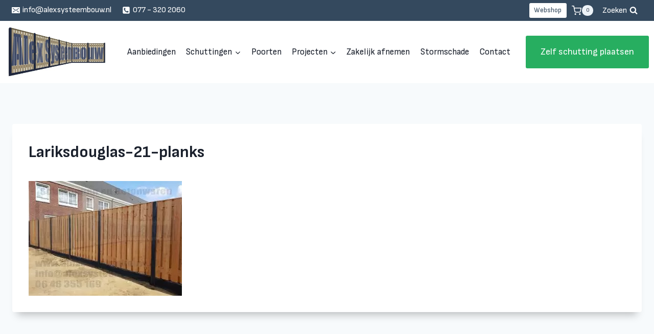

--- FILE ---
content_type: application/x-javascript; charset=utf-8
request_url: https://consent.cookiebot.com/2d741534-1d69-41a9-83e4-990586badb9a/cc.js?renew=false&referer=alexsysteembouw.nl&dnt=false&init=false
body_size: 214
content:
if(console){var cookiedomainwarning='Error: The domain ALEXSYSTEEMBOUW.NL is not authorized to show the cookie banner for domain group ID 2d741534-1d69-41a9-83e4-990586badb9a. Please add it to the domain group in the Cookiebot Manager to authorize the domain.';if(typeof console.warn === 'function'){console.warn(cookiedomainwarning)}else{console.log(cookiedomainwarning)}};

--- FILE ---
content_type: application/x-javascript
request_url: https://consentcdn.cookiebot.com/consentconfig/2d741534-1d69-41a9-83e4-990586badb9a/alexsysteembouw.nl/configuration.js
body_size: 453
content:
CookieConsent.configuration.tags.push({id:83613146,type:"script",tagID:"",innerHash:"",outerHash:"",tagHash:"9948094488391",url:"",resolvedUrl:"",cat:[1,3,4]});CookieConsent.configuration.tags.push({id:83613147,type:"script",tagID:"",innerHash:"",outerHash:"",tagHash:"13366997305363",url:"https://alexsysteembouw.nl/wp-content/plugins/wp-dark-mode/assets/js/app.min.js?ver=5.1.5",resolvedUrl:"https://alexsysteembouw.nl/wp-content/plugins/wp-dark-mode/assets/js/app.min.js?ver=5.1.5",cat:[5]});CookieConsent.configuration.tags.push({id:83613148,type:"script",tagID:"",innerHash:"",outerHash:"",tagHash:"3932932139472",url:"https://alexsysteembouw.nl/wp-content/plugins/woocommerce/assets/js/sourcebuster/sourcebuster.min.js?ver=9.3.3",resolvedUrl:"https://alexsysteembouw.nl/wp-content/plugins/woocommerce/assets/js/sourcebuster/sourcebuster.min.js?ver=9.3.3",cat:[4]});CookieConsent.configuration.tags.push({id:83613149,type:"script",tagID:"",innerHash:"",outerHash:"",tagHash:"15869017638868",url:"https://alexsysteembouw.nl/wp-content/plugins/cookie-law-info/legacy/public/js/cookie-law-info-public.js?ver=3.2.7",resolvedUrl:"https://alexsysteembouw.nl/wp-content/plugins/cookie-law-info/legacy/public/js/cookie-law-info-public.js?ver=3.2.7",cat:[1,3]});CookieConsent.configuration.tags.push({id:83613150,type:"script",tagID:"",innerHash:"",outerHash:"",tagHash:"17496231127111",url:"",resolvedUrl:"",cat:[3]});CookieConsent.configuration.tags.push({id:83613151,type:"iframe",tagID:"",innerHash:"",outerHash:"",tagHash:"1739648429745",url:"https://www.klantenvertellen.nl/retrieve-widget.html?color=white&allowTransparency=false&button=true&lang=nl&tenantId=99&locationId=1063680",resolvedUrl:"https://www.klantenvertellen.nl/retrieve-widget.html?color=white&allowTransparency=false&button=true&lang=nl&tenantId=99&locationId=1063680",cat:[5]});CookieConsent.configuration.tags.push({id:83613152,type:"script",tagID:"",innerHash:"",outerHash:"",tagHash:"7713354371463",url:"",resolvedUrl:"",cat:[1]});CookieConsent.configuration.tags.push({id:83613153,type:"script",tagID:"",innerHash:"",outerHash:"",tagHash:"4285889770917",url:"https://alexsysteembouw.nl/wp-content/plugins/woocommerce/assets/js/frontend/cart-fragments.min.js?ver=9.3.3",resolvedUrl:"https://alexsysteembouw.nl/wp-content/plugins/woocommerce/assets/js/frontend/cart-fragments.min.js?ver=9.3.3",cat:[1]});CookieConsent.configuration.tags.push({id:83613154,type:"script",tagID:"",innerHash:"",outerHash:"",tagHash:"612041261323",url:"https://app.fastbots.ai/embed.js",resolvedUrl:"https://app.fastbots.ai/embed.js",cat:[5]});CookieConsent.configuration.tags.push({id:83613155,type:"script",tagID:"",innerHash:"",outerHash:"",tagHash:"4088327316779",url:"https://alexsysteembouw.nl/wp-content/plugins/woocommerce/assets/client/blocks/wc-blocks-middleware.js?ver=ca04183222edaf8a26be",resolvedUrl:"https://alexsysteembouw.nl/wp-content/plugins/woocommerce/assets/client/blocks/wc-blocks-middleware.js?ver=ca04183222edaf8a26be",cat:[1]});